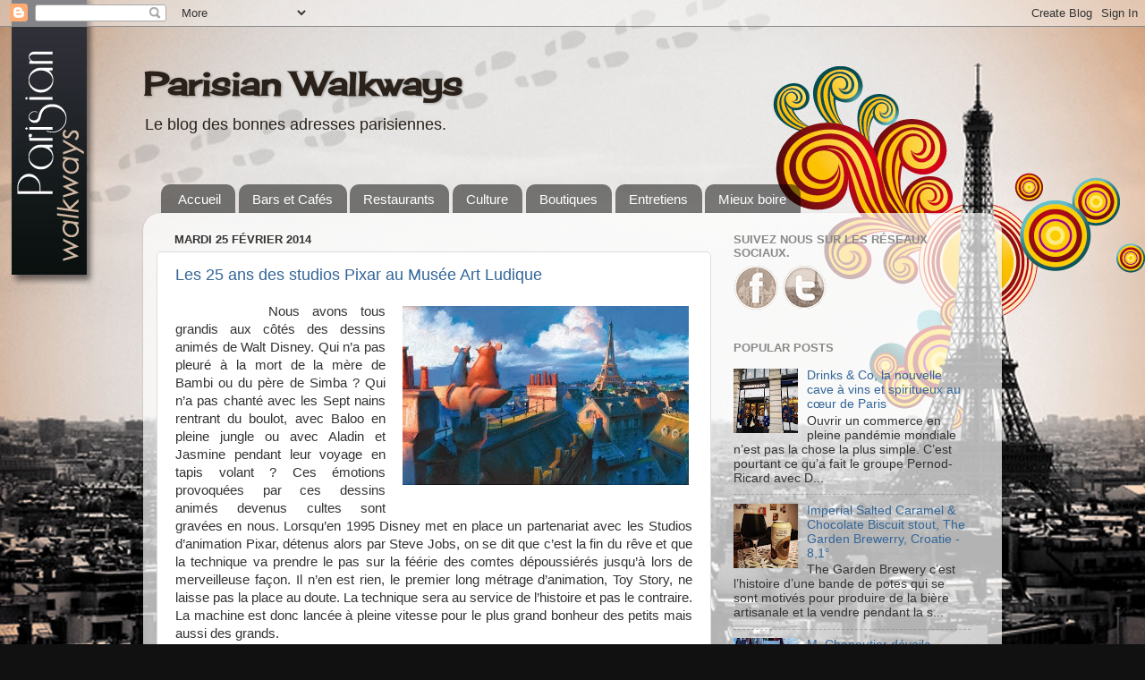

--- FILE ---
content_type: text/plain
request_url: https://www.google-analytics.com/j/collect?v=1&_v=j102&a=1417712881&t=pageview&_s=1&dl=https%3A%2F%2Fwww.parisianwalkways.com%2F2014%2F02%2F&ul=en-us%40posix&dt=Parisian%20Walkways%3A%20f%C3%A9vrier%202014&sr=1280x720&vp=1280x720&_u=IEBAAEABAAAAACAAI~&jid=2031624938&gjid=1421831666&cid=2092923659.1763719901&tid=UA-61480925-1&_gid=1353346709.1763719901&_r=1&_slc=1&z=907930789
body_size: -452
content:
2,cG-ZCH8HT2EJ5